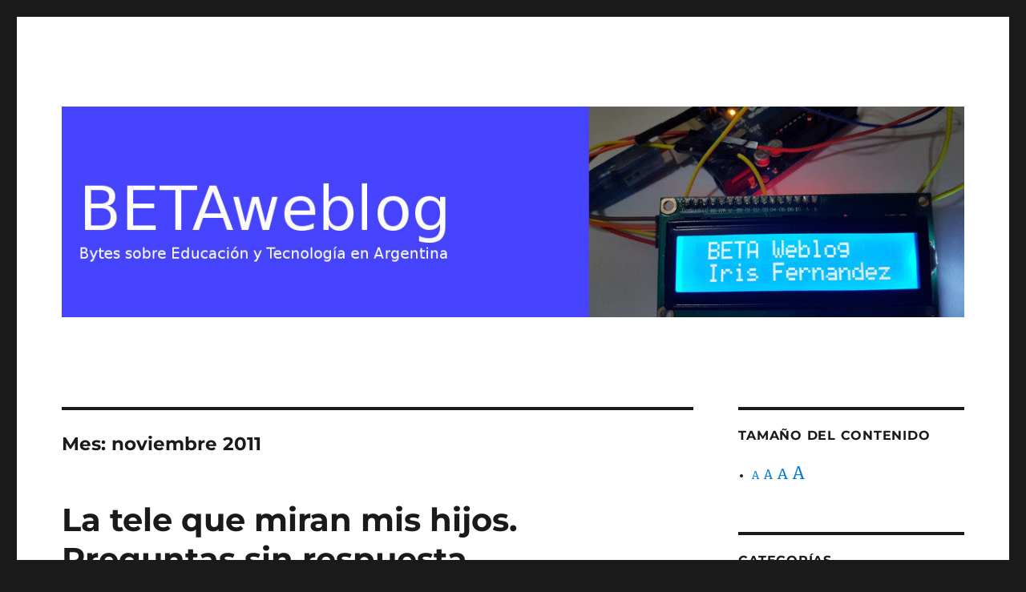

--- FILE ---
content_type: text/html; charset=UTF-8
request_url: https://irisfernandez.com.ar/betaweblog/index.php/2011/11/
body_size: 18966
content:
<!DOCTYPE html>
<html lang="es-AR" class="no-js">
<head>
	<meta charset="UTF-8">
	<meta name="viewport" content="width=device-width, initial-scale=1">
	<link rel="profile" href="https://gmpg.org/xfn/11">
		<script>(function(html){html.className = html.className.replace(/\bno-js\b/,'js')})(document.documentElement);</script>
<title>noviembre 2011 &#8211; BETA Weblog</title>
<meta name='robots' content='max-image-preview:large' />
<link rel="alternate" type="application/rss+xml" title="BETA Weblog &raquo; Feed" href="https://irisfernandez.com.ar/betaweblog/index.php/feed/" />
<link rel="alternate" type="application/rss+xml" title="BETA Weblog &raquo; RSS de los comentarios" href="https://irisfernandez.com.ar/betaweblog/index.php/comments/feed/" />
<style id='wp-img-auto-sizes-contain-inline-css'>
img:is([sizes=auto i],[sizes^="auto," i]){contain-intrinsic-size:3000px 1500px}
/*# sourceURL=wp-img-auto-sizes-contain-inline-css */
</style>

<style id='wp-emoji-styles-inline-css'>

	img.wp-smiley, img.emoji {
		display: inline !important;
		border: none !important;
		box-shadow: none !important;
		height: 1em !important;
		width: 1em !important;
		margin: 0 0.07em !important;
		vertical-align: -0.1em !important;
		background: none !important;
		padding: 0 !important;
	}
/*# sourceURL=wp-emoji-styles-inline-css */
</style>
<link rel='stylesheet' id='wp-block-library-css' href='https://irisfernandez.com.ar/betaweblog/wp-includes/css/dist/block-library/style.min.css?ver=6.9' media='all' />
<style id='global-styles-inline-css'>
:root{--wp--preset--aspect-ratio--square: 1;--wp--preset--aspect-ratio--4-3: 4/3;--wp--preset--aspect-ratio--3-4: 3/4;--wp--preset--aspect-ratio--3-2: 3/2;--wp--preset--aspect-ratio--2-3: 2/3;--wp--preset--aspect-ratio--16-9: 16/9;--wp--preset--aspect-ratio--9-16: 9/16;--wp--preset--color--black: #000000;--wp--preset--color--cyan-bluish-gray: #abb8c3;--wp--preset--color--white: #fff;--wp--preset--color--pale-pink: #f78da7;--wp--preset--color--vivid-red: #cf2e2e;--wp--preset--color--luminous-vivid-orange: #ff6900;--wp--preset--color--luminous-vivid-amber: #fcb900;--wp--preset--color--light-green-cyan: #7bdcb5;--wp--preset--color--vivid-green-cyan: #00d084;--wp--preset--color--pale-cyan-blue: #8ed1fc;--wp--preset--color--vivid-cyan-blue: #0693e3;--wp--preset--color--vivid-purple: #9b51e0;--wp--preset--color--dark-gray: #1a1a1a;--wp--preset--color--medium-gray: #686868;--wp--preset--color--light-gray: #e5e5e5;--wp--preset--color--blue-gray: #4d545c;--wp--preset--color--bright-blue: #007acc;--wp--preset--color--light-blue: #9adffd;--wp--preset--color--dark-brown: #402b30;--wp--preset--color--medium-brown: #774e24;--wp--preset--color--dark-red: #640c1f;--wp--preset--color--bright-red: #ff675f;--wp--preset--color--yellow: #ffef8e;--wp--preset--gradient--vivid-cyan-blue-to-vivid-purple: linear-gradient(135deg,rgb(6,147,227) 0%,rgb(155,81,224) 100%);--wp--preset--gradient--light-green-cyan-to-vivid-green-cyan: linear-gradient(135deg,rgb(122,220,180) 0%,rgb(0,208,130) 100%);--wp--preset--gradient--luminous-vivid-amber-to-luminous-vivid-orange: linear-gradient(135deg,rgb(252,185,0) 0%,rgb(255,105,0) 100%);--wp--preset--gradient--luminous-vivid-orange-to-vivid-red: linear-gradient(135deg,rgb(255,105,0) 0%,rgb(207,46,46) 100%);--wp--preset--gradient--very-light-gray-to-cyan-bluish-gray: linear-gradient(135deg,rgb(238,238,238) 0%,rgb(169,184,195) 100%);--wp--preset--gradient--cool-to-warm-spectrum: linear-gradient(135deg,rgb(74,234,220) 0%,rgb(151,120,209) 20%,rgb(207,42,186) 40%,rgb(238,44,130) 60%,rgb(251,105,98) 80%,rgb(254,248,76) 100%);--wp--preset--gradient--blush-light-purple: linear-gradient(135deg,rgb(255,206,236) 0%,rgb(152,150,240) 100%);--wp--preset--gradient--blush-bordeaux: linear-gradient(135deg,rgb(254,205,165) 0%,rgb(254,45,45) 50%,rgb(107,0,62) 100%);--wp--preset--gradient--luminous-dusk: linear-gradient(135deg,rgb(255,203,112) 0%,rgb(199,81,192) 50%,rgb(65,88,208) 100%);--wp--preset--gradient--pale-ocean: linear-gradient(135deg,rgb(255,245,203) 0%,rgb(182,227,212) 50%,rgb(51,167,181) 100%);--wp--preset--gradient--electric-grass: linear-gradient(135deg,rgb(202,248,128) 0%,rgb(113,206,126) 100%);--wp--preset--gradient--midnight: linear-gradient(135deg,rgb(2,3,129) 0%,rgb(40,116,252) 100%);--wp--preset--font-size--small: 13px;--wp--preset--font-size--medium: 20px;--wp--preset--font-size--large: 36px;--wp--preset--font-size--x-large: 42px;--wp--preset--spacing--20: 0.44rem;--wp--preset--spacing--30: 0.67rem;--wp--preset--spacing--40: 1rem;--wp--preset--spacing--50: 1.5rem;--wp--preset--spacing--60: 2.25rem;--wp--preset--spacing--70: 3.38rem;--wp--preset--spacing--80: 5.06rem;--wp--preset--shadow--natural: 6px 6px 9px rgba(0, 0, 0, 0.2);--wp--preset--shadow--deep: 12px 12px 50px rgba(0, 0, 0, 0.4);--wp--preset--shadow--sharp: 6px 6px 0px rgba(0, 0, 0, 0.2);--wp--preset--shadow--outlined: 6px 6px 0px -3px rgb(255, 255, 255), 6px 6px rgb(0, 0, 0);--wp--preset--shadow--crisp: 6px 6px 0px rgb(0, 0, 0);}:where(.is-layout-flex){gap: 0.5em;}:where(.is-layout-grid){gap: 0.5em;}body .is-layout-flex{display: flex;}.is-layout-flex{flex-wrap: wrap;align-items: center;}.is-layout-flex > :is(*, div){margin: 0;}body .is-layout-grid{display: grid;}.is-layout-grid > :is(*, div){margin: 0;}:where(.wp-block-columns.is-layout-flex){gap: 2em;}:where(.wp-block-columns.is-layout-grid){gap: 2em;}:where(.wp-block-post-template.is-layout-flex){gap: 1.25em;}:where(.wp-block-post-template.is-layout-grid){gap: 1.25em;}.has-black-color{color: var(--wp--preset--color--black) !important;}.has-cyan-bluish-gray-color{color: var(--wp--preset--color--cyan-bluish-gray) !important;}.has-white-color{color: var(--wp--preset--color--white) !important;}.has-pale-pink-color{color: var(--wp--preset--color--pale-pink) !important;}.has-vivid-red-color{color: var(--wp--preset--color--vivid-red) !important;}.has-luminous-vivid-orange-color{color: var(--wp--preset--color--luminous-vivid-orange) !important;}.has-luminous-vivid-amber-color{color: var(--wp--preset--color--luminous-vivid-amber) !important;}.has-light-green-cyan-color{color: var(--wp--preset--color--light-green-cyan) !important;}.has-vivid-green-cyan-color{color: var(--wp--preset--color--vivid-green-cyan) !important;}.has-pale-cyan-blue-color{color: var(--wp--preset--color--pale-cyan-blue) !important;}.has-vivid-cyan-blue-color{color: var(--wp--preset--color--vivid-cyan-blue) !important;}.has-vivid-purple-color{color: var(--wp--preset--color--vivid-purple) !important;}.has-black-background-color{background-color: var(--wp--preset--color--black) !important;}.has-cyan-bluish-gray-background-color{background-color: var(--wp--preset--color--cyan-bluish-gray) !important;}.has-white-background-color{background-color: var(--wp--preset--color--white) !important;}.has-pale-pink-background-color{background-color: var(--wp--preset--color--pale-pink) !important;}.has-vivid-red-background-color{background-color: var(--wp--preset--color--vivid-red) !important;}.has-luminous-vivid-orange-background-color{background-color: var(--wp--preset--color--luminous-vivid-orange) !important;}.has-luminous-vivid-amber-background-color{background-color: var(--wp--preset--color--luminous-vivid-amber) !important;}.has-light-green-cyan-background-color{background-color: var(--wp--preset--color--light-green-cyan) !important;}.has-vivid-green-cyan-background-color{background-color: var(--wp--preset--color--vivid-green-cyan) !important;}.has-pale-cyan-blue-background-color{background-color: var(--wp--preset--color--pale-cyan-blue) !important;}.has-vivid-cyan-blue-background-color{background-color: var(--wp--preset--color--vivid-cyan-blue) !important;}.has-vivid-purple-background-color{background-color: var(--wp--preset--color--vivid-purple) !important;}.has-black-border-color{border-color: var(--wp--preset--color--black) !important;}.has-cyan-bluish-gray-border-color{border-color: var(--wp--preset--color--cyan-bluish-gray) !important;}.has-white-border-color{border-color: var(--wp--preset--color--white) !important;}.has-pale-pink-border-color{border-color: var(--wp--preset--color--pale-pink) !important;}.has-vivid-red-border-color{border-color: var(--wp--preset--color--vivid-red) !important;}.has-luminous-vivid-orange-border-color{border-color: var(--wp--preset--color--luminous-vivid-orange) !important;}.has-luminous-vivid-amber-border-color{border-color: var(--wp--preset--color--luminous-vivid-amber) !important;}.has-light-green-cyan-border-color{border-color: var(--wp--preset--color--light-green-cyan) !important;}.has-vivid-green-cyan-border-color{border-color: var(--wp--preset--color--vivid-green-cyan) !important;}.has-pale-cyan-blue-border-color{border-color: var(--wp--preset--color--pale-cyan-blue) !important;}.has-vivid-cyan-blue-border-color{border-color: var(--wp--preset--color--vivid-cyan-blue) !important;}.has-vivid-purple-border-color{border-color: var(--wp--preset--color--vivid-purple) !important;}.has-vivid-cyan-blue-to-vivid-purple-gradient-background{background: var(--wp--preset--gradient--vivid-cyan-blue-to-vivid-purple) !important;}.has-light-green-cyan-to-vivid-green-cyan-gradient-background{background: var(--wp--preset--gradient--light-green-cyan-to-vivid-green-cyan) !important;}.has-luminous-vivid-amber-to-luminous-vivid-orange-gradient-background{background: var(--wp--preset--gradient--luminous-vivid-amber-to-luminous-vivid-orange) !important;}.has-luminous-vivid-orange-to-vivid-red-gradient-background{background: var(--wp--preset--gradient--luminous-vivid-orange-to-vivid-red) !important;}.has-very-light-gray-to-cyan-bluish-gray-gradient-background{background: var(--wp--preset--gradient--very-light-gray-to-cyan-bluish-gray) !important;}.has-cool-to-warm-spectrum-gradient-background{background: var(--wp--preset--gradient--cool-to-warm-spectrum) !important;}.has-blush-light-purple-gradient-background{background: var(--wp--preset--gradient--blush-light-purple) !important;}.has-blush-bordeaux-gradient-background{background: var(--wp--preset--gradient--blush-bordeaux) !important;}.has-luminous-dusk-gradient-background{background: var(--wp--preset--gradient--luminous-dusk) !important;}.has-pale-ocean-gradient-background{background: var(--wp--preset--gradient--pale-ocean) !important;}.has-electric-grass-gradient-background{background: var(--wp--preset--gradient--electric-grass) !important;}.has-midnight-gradient-background{background: var(--wp--preset--gradient--midnight) !important;}.has-small-font-size{font-size: var(--wp--preset--font-size--small) !important;}.has-medium-font-size{font-size: var(--wp--preset--font-size--medium) !important;}.has-large-font-size{font-size: var(--wp--preset--font-size--large) !important;}.has-x-large-font-size{font-size: var(--wp--preset--font-size--x-large) !important;}
/*# sourceURL=global-styles-inline-css */
</style>

<style id='classic-theme-styles-inline-css'>
/*! This file is auto-generated */
.wp-block-button__link{color:#fff;background-color:#32373c;border-radius:9999px;box-shadow:none;text-decoration:none;padding:calc(.667em + 2px) calc(1.333em + 2px);font-size:1.125em}.wp-block-file__button{background:#32373c;color:#fff;text-decoration:none}
/*# sourceURL=/wp-includes/css/classic-themes.min.css */
</style>
<link rel='stylesheet' id='h5p-plugin-styles-css' href='https://irisfernandez.com.ar/betaweblog/wp-content/plugins/h5p/h5p-php-library/styles/h5p.css?ver=1.16.0' media='all' />
<link rel='stylesheet' id='twentysixteen-fonts-css' href='https://irisfernandez.com.ar/betaweblog/wp-content/themes/twentysixteen/fonts/merriweather-plus-montserrat-plus-inconsolata.css?ver=20230328' media='all' />
<link rel='stylesheet' id='genericons-css' href='https://irisfernandez.com.ar/betaweblog/wp-content/themes/twentysixteen/genericons/genericons.css?ver=20201208' media='all' />
<link rel='stylesheet' id='twentysixteen-style-css' href='https://irisfernandez.com.ar/betaweblog/wp-content/themes/twentysixteen/style.css?ver=20240402' media='all' />
<link rel='stylesheet' id='twentysixteen-block-style-css' href='https://irisfernandez.com.ar/betaweblog/wp-content/themes/twentysixteen/css/blocks.css?ver=20240117' media='all' />
<script src="https://irisfernandez.com.ar/betaweblog/wp-includes/js/jquery/jquery.min.js?ver=3.7.1" id="jquery-core-js"></script>
<script src="https://irisfernandez.com.ar/betaweblog/wp-includes/js/jquery/jquery-migrate.min.js?ver=3.4.1" id="jquery-migrate-js"></script>
<script id="twentysixteen-script-js-extra">
var screenReaderText = {"expand":"expande el men\u00fa inferior","collapse":"plegar men\u00fa inferior"};
//# sourceURL=twentysixteen-script-js-extra
</script>
<script src="https://irisfernandez.com.ar/betaweblog/wp-content/themes/twentysixteen/js/functions.js?ver=20230629" id="twentysixteen-script-js" defer data-wp-strategy="defer"></script>
<link rel="https://api.w.org/" href="https://irisfernandez.com.ar/betaweblog/index.php/wp-json/" /><link rel="EditURI" type="application/rsd+xml" title="RSD" href="https://irisfernandez.com.ar/betaweblog/xmlrpc.php?rsd" />
<meta name="generator" content="WordPress 6.9" />
<style>.recentcomments a{display:inline !important;padding:0 !important;margin:0 !important;}</style>		<style type="text/css" id="twentysixteen-header-css">
		.site-branding {
			margin: 0 auto 0 0;
		}

		.site-branding .site-title,
		.site-description {
			clip: rect(1px, 1px, 1px, 1px);
			position: absolute;
		}
		</style>
		</head>

<body data-rsssl=1 class="archive date wp-embed-responsive wp-theme-twentysixteen hfeed">
<div id="page" class="site">
	<div class="site-inner">
		<a class="skip-link screen-reader-text" href="#content">
			Ir al contenido		</a>

		<header id="masthead" class="site-header">
			<div class="site-header-main">
				<div class="site-branding">
					
											<p class="site-title"><a href="https://irisfernandez.com.ar/betaweblog/" rel="home">BETA Weblog</a></p>
												<p class="site-description">Bytes sobre Educación y Tecnología en Argentina</p>
									</div><!-- .site-branding -->

							</div><!-- .site-header-main -->

											<div class="header-image">
					<a href="https://irisfernandez.com.ar/betaweblog/" rel="home">
						<img src="https://irisfernandez.com.ar/betaweblog/wp-content/uploads/2019/06/cropped-beta-weblog-encabezado2018.jpg" width="1200" height="280" alt="BETA Weblog" sizes="(max-width: 709px) 85vw, (max-width: 909px) 81vw, (max-width: 1362px) 88vw, 1200px" srcset="https://irisfernandez.com.ar/betaweblog/wp-content/uploads/2019/06/cropped-beta-weblog-encabezado2018.jpg 1200w, https://irisfernandez.com.ar/betaweblog/wp-content/uploads/2019/06/cropped-beta-weblog-encabezado2018-300x70.jpg 300w, https://irisfernandez.com.ar/betaweblog/wp-content/uploads/2019/06/cropped-beta-weblog-encabezado2018-768x179.jpg 768w, https://irisfernandez.com.ar/betaweblog/wp-content/uploads/2019/06/cropped-beta-weblog-encabezado2018-1024x239.jpg 1024w" decoding="async" fetchpriority="high" />					</a>
				</div><!-- .header-image -->
					</header><!-- .site-header -->

		<div id="content" class="site-content">

	<div id="primary" class="content-area">
		<main id="main" class="site-main">

		
			<header class="page-header">
				<h1 class="page-title">Mes: <span>noviembre 2011</span></h1>			</header><!-- .page-header -->

			
<article id="post-2532" class="post-2532 post type-post status-publish format-standard hentry category-educacion-tecnologia">
	<header class="entry-header">
		
		<h2 class="entry-title"><a href="https://irisfernandez.com.ar/betaweblog/index.php/2011/11/22/la-tele-que-miran-mis-hijos-preguntas-sin-respuesta/" rel="bookmark">La tele que miran mis hijos. Preguntas sin respuesta.</a></h2>	</header><!-- .entry-header -->

	
	
	<div class="entry-content">
		<p>¿Puede ser que el hecho de que en la serie <em>iCarly </em>se muestre como muy simpática Sam, una chica que es ventajera, violenta, tramposa, mentirosa y discriminadora, haga que los chicos la tomen como modelo?<br />
¿Sería posible que los chicos que ven <em>Buena Suerte Charly</em> crean que las actitudes de esa madre infantil, mentirosa, invasiva, ese hermano que usa a su hermanita bebé para recibir más propina y las chicas que le mienten a la madre para ir a bailar son cosas normales y pequeños defectos?<br />
¿Cabría la posibilidad de que un personaje como Alex, de <em>Los hechiceros de Waverly Place</em> de que usa a su amiga y hace todo tipo de trampa para beneficiarse, aunque perjudique a su familia, termine siendo admirada por los chicos?</p>
<p>Y la última pregunta: <strong>los padres de los chicos que miran todo el día este tipo de programas, ¿los miran también cada tanto?</strong> ¿reflexionan con ellos acerca de qué está bien y qué está mal de todo eso?</p>
<p>Me cuesta mucho imaginar otro tipo de televisión; de hecho <strong>estos programas me causan mucha gracia cuando me siento a mirar la tele con mis hijos</strong>&#8230; pero me sorprende cómo en Estados Unidos parece haber una gran simpatía por la gente que hace lo que tiene ganas sin importarle ni sus amigos ni su familia&#8230; ni el resto de la humanidad.</p>
	</div><!-- .entry-content -->

	<footer class="entry-footer">
		<span class="byline"><span class="author vcard"><img alt='' src='https://secure.gravatar.com/avatar/a8ce30bf918f42ad0a0aaa08b9cd732b469d48bfa327bce7e6d99f00ea1f4c08?s=49&#038;d=mm&#038;r=g' srcset='https://secure.gravatar.com/avatar/a8ce30bf918f42ad0a0aaa08b9cd732b469d48bfa327bce7e6d99f00ea1f4c08?s=98&#038;d=mm&#038;r=g 2x' class='avatar avatar-49 photo' height='49' width='49' decoding='async'/><span class="screen-reader-text">Autor </span> <a class="url fn n" href="https://irisfernandez.com.ar/betaweblog/index.php/author/irisfernandez/">irisfernandez</a></span></span><span class="posted-on"><span class="screen-reader-text">Publicado el </span><a href="https://irisfernandez.com.ar/betaweblog/index.php/2011/11/22/la-tele-que-miran-mis-hijos-preguntas-sin-respuesta/" rel="bookmark"><time class="entry-date published updated" datetime="2011-11-22T16:16:52-03:00">22 noviembre, 2011</time></a></span><span class="cat-links"><span class="screen-reader-text">Categorías </span><a href="https://irisfernandez.com.ar/betaweblog/index.php/category/educacion-tecnologia/" rel="category tag">Educación y tecnología</a></span><span class="comments-link"><a href="https://irisfernandez.com.ar/betaweblog/index.php/2011/11/22/la-tele-que-miran-mis-hijos-preguntas-sin-respuesta/#comments">5 comentarios<span class="screen-reader-text"> en La tele que miran mis hijos. Preguntas sin respuesta.</span></a></span>			</footer><!-- .entry-footer -->
</article><!-- #post-2532 -->

<article id="post-2516" class="post-2516 post type-post status-publish format-standard hentry category-educacion-tecnologia">
	<header class="entry-header">
		
		<h2 class="entry-title"><a href="https://irisfernandez.com.ar/betaweblog/index.php/2011/11/15/buscando-imagenes-segunda-parte/" rel="bookmark">Buscando imágenes (segunda parte)</a></h2>	</header><!-- .entry-header -->

	
	
	<div class="entry-content">
		<p>Ya había escrito <a href="http://betaweblog.education/wp/?p=564">un post que contaba cómo y dónde buscar imágenes</a> libres, o cómo buscar imágenes de una gama de colores o a partir de otra imagen.</p>
<p>Hoy estoy haciendo una presentación con <a href="http://paraquesepan.blogspot.com/">Gustavo Cucuzza</a> y resulta que no está disponible <a href="http://openclipart.org/">mi herramienta fundamental para buscar imágenes</a>&#8230;</p>
<p>Así que volví a <em>Google Images</em>, y descubrí una novedad que me encantó:</p>
<p><strong>¡Ya se pueden buscar imágenes a partir de una imagen en Google! </strong></p>
<p>¿Cómo se hace y para qué sirve? <em>(bueno, de a una las preguntas, por favor!)</em></p>
<p>Primero, entramos a <a href="http://www.google.com.ar/imghp?hl=es&amp;tab=wi">Google Imágenes</a>. Si queremos que las imágenes tengan una licencia que nos permita reutilizarla, lo buscamos en las opciones avanzadas<em> (&#8220;imágenes que se puedan volver a utilizar&#8221;)</em></p>
<p><a href="http://betaweblog.education/wp/wp-content/uploads/2011/11/busqueda-de-imagenes1.jpg"><img decoding="async" class="aligncenter size-large wp-image-2518" title="busqueda de imagenes" src="https://betaweblog.education/wp/wp-content/uploads/2011/11/busqueda-de-imagenes1-1024x492.jpg" alt="Buscar imágenes libres en google" width="80%" /></a></p>
<p>Ahora, si queremos buscar una imagen a partir de otra imagen, lo que tenemos que hacer es hacer clic en la cámara de fotos, y pegar la dirección de la imagen <em>(que se obtiene usando el botón derecho sobre una imagen, y eligiendo &#8220;copiar la dirección de la imagen&#8221;)</em>, o subiendo un archivo de imagen. </p>
<p><a href="http://betaweblog.education/wp/wp-content/uploads/2011/11/buscar-por-imagen.jpg"><img decoding="async" class="aligncenter size-large wp-image-2519" title="buscar por imagen" src="https://betaweblog.education/wp/wp-content/uploads/2011/11/buscar-por-imagen-1024x401.jpg" alt="Buscar a partir de una imagen" width="80%" /></a></p>
<p>Los resultados son maravillosos: imágenes iguales o parecidas, o que incluyen a la que nosotros buscamos. </p>
<p><strong>¿Y para qué sirve?</strong></p>
<p>Y bueno, sirve para muchas cosas&#8230; por ejemplo, si necesitamos saber quién es el autor de un cuadro, quién es la persona de la foto, o si una foto fue trucada, buscamos una parte de esa imagen en la web y aparece la original (o algunas otras trucadas, por supuesto).<br />
En este caso busqué una imagen de Boudou con Cristina (que andan circulando varias por ahí), le recorté una parte (que no tuviera las caras) y busqué (sólo la moto y la campera). ¡¡Miren lo que encontré!!</p>
<p><a href="http://betaweblog.education/wp/wp-content/uploads/2011/11/moto.jpg"><img decoding="async" src="https://betaweblog.education/wp/wp-content/uploads/2011/11/moto.jpg" alt="solamente la moto y la campera" title="moto" width="40%" /></a><br />
<a href="http://betaweblog.education/wp/wp-content/uploads/2011/11/cristina-boudou-enmoto.jpg"><img decoding="async" src="https://betaweblog.education/wp/wp-content/uploads/2011/11/cristina-boudou-enmoto.jpg" alt="Cristina con boudou, imagen truchada" title="cristina-boudou-enmoto" width="80%" /></a></p>
	</div><!-- .entry-content -->

	<footer class="entry-footer">
		<span class="byline"><span class="author vcard"><img alt='' src='https://secure.gravatar.com/avatar/a8ce30bf918f42ad0a0aaa08b9cd732b469d48bfa327bce7e6d99f00ea1f4c08?s=49&#038;d=mm&#038;r=g' srcset='https://secure.gravatar.com/avatar/a8ce30bf918f42ad0a0aaa08b9cd732b469d48bfa327bce7e6d99f00ea1f4c08?s=98&#038;d=mm&#038;r=g 2x' class='avatar avatar-49 photo' height='49' width='49' decoding='async'/><span class="screen-reader-text">Autor </span> <a class="url fn n" href="https://irisfernandez.com.ar/betaweblog/index.php/author/irisfernandez/">irisfernandez</a></span></span><span class="posted-on"><span class="screen-reader-text">Publicado el </span><a href="https://irisfernandez.com.ar/betaweblog/index.php/2011/11/15/buscando-imagenes-segunda-parte/" rel="bookmark"><time class="entry-date published updated" datetime="2011-11-15T09:45:05-03:00">15 noviembre, 2011</time></a></span><span class="cat-links"><span class="screen-reader-text">Categorías </span><a href="https://irisfernandez.com.ar/betaweblog/index.php/category/educacion-tecnologia/" rel="category tag">Educación y tecnología</a></span><span class="comments-link"><a href="https://irisfernandez.com.ar/betaweblog/index.php/2011/11/15/buscando-imagenes-segunda-parte/#comments">4 comentarios<span class="screen-reader-text"> en Buscando imágenes (segunda parte)</span></a></span>			</footer><!-- .entry-footer -->
</article><!-- #post-2516 -->

<article id="post-2498" class="post-2498 post type-post status-publish format-standard hentry category-educacion-tecnologia">
	<header class="entry-header">
		
		<h2 class="entry-title"><a href="https://irisfernandez.com.ar/betaweblog/index.php/2011/11/07/nuestros-hijos-habitan-la-red/" rel="bookmark">Nuestros hijos habitan la red</a></h2>	</header><!-- .entry-header -->

	
	
	<div class="entry-content">
		<p><a href="http://betaweblog.education/wp/wp-content/uploads/2011/04/caperucita_en_facebook.jpg"><img loading="lazy" decoding="async" class="size-full wp-image-2066 alignright" title="caperucita_en_facebook" src="https://betaweblog.education/wp/wp-content/uploads/2011/04/caperucita_en_facebook.jpg" alt="Caperucita publicó sus datos en Facebook y el Lobo Feroz los vio" width="639" height="362" /></a>De la misma manera en que todos los padres, conocedores de la ciudad o el ámbito en que vivimos, acompañamos de la mano a nuestros chicos, soltándola de a poco y llenándolos de precauciones (&#8220;mirá para ambos lados antes de cruzar la calle&#8221;, &#8220;cruzá por la esquina&#8221;, &#8220;no hables con extraños&#8221;, &#8220;no le abras la puerta a nadie&#8221;, etc.) tenemos que ser conscientes de que nuestros hijos habitan en la red, que es un contexto lleno de peligros pero también de oportunidades de crecer.<br />
En el grupo <a title="Padres en red" href="https://www.facebook.com/group.php?gid=109765982395638">Padres en red</a> recopilamos una serie de materiales útiles para padres y docentes, que van desde consejos para prevenir problemas hasta noticias sobre hechos que pueden ser útiles a quienes no conocen las dimensiones de los problemas que pueden surgir en la red.</p>
<p><a href="http://cedec.ite.educacion.es/index.php?option=com_content&amp;view=article&amp;id=442&amp;Itemid=40&amp;lang=es"><br />
Guía de redes sociales para familias</a><br />
cedec.ite.educacion.es</p>
<ul>
<li>Portal web del Centro Nacional de Desarrollo Curricular en Sistemas no Propietarios, CEDEC.</li>
</ul>
<p><a href="http://www.cuidadoconlawebcam.com">¡Cuidado con la webcam! ·:· Advertencia en dibujos animados (1 de 5)<br />
</a></p>
<ul>
<li>Peligros para la seguridad derivados del uso de cámaras web o webcams.</li>
</ul>
<p>Gustavo Cucuzza publica material sobre seguridad en la red:</p>
<ul>
<li><a href="http://paraquesepan.blogspot.com/2008/08/los-chicos-en-internet.html">Para que sepan: Los chicos en Internet</a></li>
<li><a href="http://issuu.com/gcucuzza/docs/internet_en_flia">Internet en familia</a></li>
<li><a href="http://issuu.com/gcucuzza/docs/internet_en_flia2">Internet en familia 2</a></li>
<li><a href="http://paraquesepan.blogspot.com/2010/06/precauciones-al-usar-redes-sociales.html">Precauciones al usar redes sociales</a></li>
<li><a href="http://paraquesepan.blogspot.com/2010/06/navegacion-segura.html">Navegación segura</a></li>
<li><a href="http://paraquesepan.blogspot.com/2010/09/no-lo-digas-por-internet.html">No lo digas por internet</a></li>
</ul>
<p><a href="http://www.clarin.com/diario/2010/05/05/um/m-02191633.htm">Obligan a cerrar un grupo de Facebook que incitaba a &#8220;odiar&#8221; a una nena de 10 años</a></p>
<blockquote><p>Disfrutaba del fin de semana cuando recibió un mensaje de texto en su celular que le cambió el semblante. &#8220;Crearon en facebook un grupo para odiarte&#8221;, le advirtieron. Y a Romina Perrone, de 10 años, el mundo se le vino abajo. &#8230;</p></blockquote>
<p><a href="http://betaweblog.education/wp/?p=1604 ¡Rompamos las cadenas!">El peligro de las cadenas de mail</a></p>
<blockquote><p>Si bien en su origen pueden haber sido verdaderas, <strong>estas cadenas de mails circulan de uno a otro usuario por años sin detenerse</strong>, convirtiéndose muy pronto en información desactualizada y finalmente, falsa.</p></blockquote>
<p><a href="http://riesgosinternet.wordpress.com/2010/09/20/netiqueta-joven-para-redes-sociales-ciudadania-digital-y-ciberconvivencia/"><br />
Netiqueta Joven para Redes Sociales: ciudadanía digital y ciberconvivencia « Riesgos en Internet</a></p>
<blockquote><p>Netiqueta quiere decir ‘normas de etiqueta en la Red’ o, dicho de otra manera, compendio de indicaciones para guardar las buenas formas en Internet. Se trata de un conjunto de sugerencias que nace por convenio entre las personas que comparten un espacio común, una aplicación, un servicio determinado&#8230;</p></blockquote>
<p><a href="http://www.eduteka.org/InternetSeguro.php">EDUTEKA &#8211; Internet seguro recomendaciones para educadores, padres y estudiantes</a></p>
<blockquote><p>La seguridad de niños y adolescentes cuando navegan en Internet o participan en redes sociales es una preocupación constante y justificada de la sociedad en su conjunto. Tanto en hogares, como en Instituciones Educativas, se deben acometer acciones tendientes a lograr que los menores adopten conduct&#8230;</p></blockquote>
<p>&nbsp;</p>
<p><a href="http://www.marketingdirecto.com/actualidad/checklists/11-cosas-que-no-deberias-publicar-en-twitter/?utm_source=wordtwit&amp;utm_medium=social&amp;utm_campaign=wordtwit">11 cosas que no deberías publicar en Twitter : Marketing Directo</a></p>
<blockquote><p>Twitter es hoy por hoy una plataforma de comunicación al alza. Es empleada tanto por personas anónimas como por celebridades y empresas. Y medida que aumenta su importancia, aumenta también la relevancia de lo que allí se dice. Por ello, para evitar posibles traspiés, conviene andar con pies de plom&#8230;</p></blockquote>
<p>Laura Soulié publica material sobre CiberBulliyng o ciberacoso escolar:</p>
<ul>
<li><a href="http://nodesvueltatucara.blogspot.com/">No des vuelta tu cara</a></li>
</ul>
<p>En inglés:</p>
<ul>
<li><a href="http://www.youtube.com/watch?v=-Dn1Jmqecvk">Protege tus datos!!! </a>(Caperucita Roja usando Facebook)</li>
</ul>
<p>Online Safety for Kids- Little Red Riding Mood Chap.2<br />
Watch chapter 2 of Little Red Riding Mood to learn more on safe Facebook surfing. Brought to you by Facemoods, endorsing responsible online surfing.</p>
<ul>
<li><a href="http://www.youtube.com/watch?v=HGMJzvSbKzY">Otro video de Caperucita Roja en Facebook </a></li>
</ul>
<p>Precaución en el uso de las Facebook (caperucita roja)</p>
<ul>
<li><a href="http://www.youtube.com/watch?v=dubA2vhIlrg">Let&#8217;s Fight It Together</a></li>
</ul>
<blockquote><p>This film, produced by Childnet for the DCSF highlights the different ways that Cyberbullying can happen and the consequences for the target. For character interviews and to find out more ways to prevent and respond to cyberbullying, go to the digizen website.</p></blockquote>
<ul>
<li><a href="http://www.youtube.com/watch?v=2qR8uSyTZH0">Think before you post</a></li>
</ul>
<blockquote><p>Piensa antes de publicar es un video frecuentemente utilizado para mostrar de un modo educativo, en comparación con la vida real, algunas consecuencias del uso de Internet.</p></blockquote>
	</div><!-- .entry-content -->

	<footer class="entry-footer">
		<span class="byline"><span class="author vcard"><img alt='' src='https://secure.gravatar.com/avatar/a8ce30bf918f42ad0a0aaa08b9cd732b469d48bfa327bce7e6d99f00ea1f4c08?s=49&#038;d=mm&#038;r=g' srcset='https://secure.gravatar.com/avatar/a8ce30bf918f42ad0a0aaa08b9cd732b469d48bfa327bce7e6d99f00ea1f4c08?s=98&#038;d=mm&#038;r=g 2x' class='avatar avatar-49 photo' height='49' width='49' loading='lazy' decoding='async'/><span class="screen-reader-text">Autor </span> <a class="url fn n" href="https://irisfernandez.com.ar/betaweblog/index.php/author/irisfernandez/">irisfernandez</a></span></span><span class="posted-on"><span class="screen-reader-text">Publicado el </span><a href="https://irisfernandez.com.ar/betaweblog/index.php/2011/11/07/nuestros-hijos-habitan-la-red/" rel="bookmark"><time class="entry-date published updated" datetime="2011-11-07T17:34:33-03:00">7 noviembre, 2011</time></a></span><span class="cat-links"><span class="screen-reader-text">Categorías </span><a href="https://irisfernandez.com.ar/betaweblog/index.php/category/educacion-tecnologia/" rel="category tag">Educación y tecnología</a></span><span class="comments-link"><a href="https://irisfernandez.com.ar/betaweblog/index.php/2011/11/07/nuestros-hijos-habitan-la-red/#respond">Dejá un comentario<span class="screen-reader-text"> en Nuestros hijos habitan la red</span></a></span>			</footer><!-- .entry-footer -->
</article><!-- #post-2498 -->

<article id="post-2473" class="post-2473 post type-post status-publish format-standard hentry category-educacion-tecnologia">
	<header class="entry-header">
		
		<h2 class="entry-title"><a href="https://irisfernandez.com.ar/betaweblog/index.php/2011/11/05/ver-en-el-televisor-el-contenido-de-la-computadora-ubuntu/" rel="bookmark">Ver en el televisor el contenido de la computadora (Ubuntu)</a></h2>	</header><!-- .entry-header -->

	
	
	<div class="entry-content">
		<p>Me compré un televisor con entrada HDMI y quise conectar mi computadora con Ubuntu para poder ver películas o cualquier contenido de internet.</p>
<p>Para hacerlo, primero conecté el televisor y elegí en el menú que quería visualizar la entrada HDMI en que conecté mi computadora.</p>
<p>Después, fui a la opción <em>Sistema, Preferencias, Monitores</em> y allí elegí <em>Detectar monitores</em>. El nuevo monitor (el televisor) aparece al lado del otro:</p>
<p><a href="http://betaweblog.education/wp/wp-content/uploads/2011/11/detectar-monitores.png"><img decoding="async" src="https://betaweblog.education/wp/wp-content/uploads/2011/11/detectar-monitores.png" alt="" title="detectar monitores" width="600" class="alignnone size-full wp-image-2478" /></a></p>
<p>Ahí, una vez que se pone <em>&#8220;Aplicar&#8221;</em>, se puede usar el televisor como extensión del monitor, arrastrando aplicaciones hacia él:</p>
<p><a href="http://betaweblog.education/wp/wp-content/uploads/2011/11/arrastrar-aplicaciones.jpg"><img decoding="async" src="https://betaweblog.education/wp/wp-content/uploads/2011/11/arrastrar-aplicaciones-1024x573.jpg" alt="Arrastrar aplicaciones de un monitor al televisor" title="arrastrar aplicaciones" width="600" class="aligncenter size-large wp-image-2481" /></a></p>
<p>Para que en el televisor se vea lo mismo que en el monitor, es necesario activar la casilla <em>&#8220;La misma imagen en todos los monitores&#8221;.</em> Como siempre, hay que hacer clic en <em>&#8220;Aplicar&#8221;</em> para ver los cambios.</p>
<p><a href="http://betaweblog.education/wp/wp-content/uploads/2011/11/esperjar-pantallas.png"><img decoding="async" src="https://betaweblog.education/wp/wp-content/uploads/2011/11/esperjar-pantallas.png" alt="Espejar pantallas" title="espejar pantallas" width="600" class="alignnone size-full wp-image-2479" /></a></p>
<p>Ahora se verá en el televisor <strong>todo</strong> lo que pasa en la computadora <em>(ojo, a no distraerse y abrir conversaciones privadas&#8230;)</em></p>
<p><a href="http://betaweblog.education/wp/wp-content/uploads/2011/11/espejar-pantallas.jpg"><img decoding="async" src="https://betaweblog.education/wp/wp-content/uploads/2011/11/espejar-pantallas-1024x575.jpg" alt="Espejar pantallas" title="espejar pantallas" width="600" /></a></p>
	</div><!-- .entry-content -->

	<footer class="entry-footer">
		<span class="byline"><span class="author vcard"><img alt='' src='https://secure.gravatar.com/avatar/a8ce30bf918f42ad0a0aaa08b9cd732b469d48bfa327bce7e6d99f00ea1f4c08?s=49&#038;d=mm&#038;r=g' srcset='https://secure.gravatar.com/avatar/a8ce30bf918f42ad0a0aaa08b9cd732b469d48bfa327bce7e6d99f00ea1f4c08?s=98&#038;d=mm&#038;r=g 2x' class='avatar avatar-49 photo' height='49' width='49' loading='lazy' decoding='async'/><span class="screen-reader-text">Autor </span> <a class="url fn n" href="https://irisfernandez.com.ar/betaweblog/index.php/author/irisfernandez/">irisfernandez</a></span></span><span class="posted-on"><span class="screen-reader-text">Publicado el </span><a href="https://irisfernandez.com.ar/betaweblog/index.php/2011/11/05/ver-en-el-televisor-el-contenido-de-la-computadora-ubuntu/" rel="bookmark"><time class="entry-date published updated" datetime="2011-11-05T12:26:18-03:00">5 noviembre, 2011</time></a></span><span class="cat-links"><span class="screen-reader-text">Categorías </span><a href="https://irisfernandez.com.ar/betaweblog/index.php/category/educacion-tecnologia/" rel="category tag">Educación y tecnología</a></span><span class="comments-link"><a href="https://irisfernandez.com.ar/betaweblog/index.php/2011/11/05/ver-en-el-televisor-el-contenido-de-la-computadora-ubuntu/#respond">Dejá un comentario<span class="screen-reader-text"> en Ver en el televisor el contenido de la computadora (Ubuntu)</span></a></span>			</footer><!-- .entry-footer -->
</article><!-- #post-2473 -->

		</main><!-- .site-main -->
	</div><!-- .content-area -->


	<aside id="secondary" class="sidebar widget-area">
		<section id="accesstxt-2" class="widget widget_accesstxt"><h2 class="widget-title">Tamaño del contenido</h2>	<script type="text/javascript">
		//Specify affected tags. Add or remove from list
		var tgs = new Array('body','p','li','td');
		//Specify spectrum of different font sizes
		var szs = new Array('100%','120%','140%','160%');
		var startSz = 2;
		function ts( trgt,inc ) {
			if (!document.getElementById) return
			var d = document,cEl = null,sz = startSz,i,j,cTags;
			sz = inc;
			if ( sz < 0 ) sz = 0;
			if ( sz > 6 ) sz = 6;
			startSz = sz;
			if ( !( cEl = d.getElementById( trgt ) ) ) cEl = d.getElementsByTagName( trgt )[ 0 ];
			cEl.style.fontSize = szs[ sz ];
			for ( i = 0 ; i < tgs.length ; i++ ) {
				cTags = cEl.getElementsByTagName( tgs[ i ] );
				for ( j = 0 ; j < cTags.length ; j++ ) cTags[ j ].style.fontSize = szs[ sz ];
			}
		}
		</script>
	<ul>
		<li>
		<a href="javascript:ts('body',0)" style="font-size:100%" title="100%">A</a>&nbsp;&nbsp;<a href="javascript:ts('body',1)" style="font-size:120%" title="100%">A</a>&nbsp;&nbsp;<a href="javascript:ts('body',2)" style="font-size:140%" title="100%">A</a>&nbsp;&nbsp;<a href="javascript:ts('body',3)" style="font-size:160%" title="100%">A</a>&nbsp;&nbsp;		</li>
	</ul>
		</section>		<section id="categories-2" class="widget widget_categories"><h2 class="widget-title">Categorías</h2><nav aria-label="Categorías">
			<ul>
					<li class="cat-item cat-item-39"><a href="https://irisfernandez.com.ar/betaweblog/index.php/category/accesibilidad-y-usabilidad/">Accesibilidad y usabilidad</a>
</li>
	<li class="cat-item cat-item-2"><a href="https://irisfernandez.com.ar/betaweblog/index.php/category/android/">Android</a>
</li>
	<li class="cat-item cat-item-17"><a href="https://irisfernandez.com.ar/betaweblog/index.php/category/cultura-libre/arduino/">Arduino</a>
</li>
	<li class="cat-item cat-item-18"><a href="https://irisfernandez.com.ar/betaweblog/index.php/category/tecnologia/classroom/">Classroom</a>
</li>
	<li class="cat-item cat-item-3"><a href="https://irisfernandez.com.ar/betaweblog/index.php/category/cultura-libre/">Cultura libre</a>
</li>
	<li class="cat-item cat-item-4"><a href="https://irisfernandez.com.ar/betaweblog/index.php/category/educacion/">Educación</a>
</li>
	<li class="cat-item cat-item-1"><a href="https://irisfernandez.com.ar/betaweblog/index.php/category/educacion-tecnologia/">Educación y tecnología</a>
</li>
	<li class="cat-item cat-item-5"><a href="https://irisfernandez.com.ar/betaweblog/index.php/category/fotografia/">Fotografía</a>
</li>
	<li class="cat-item cat-item-6"><a href="https://irisfernandez.com.ar/betaweblog/index.php/category/cultura-libre/gimp/">Gimp</a>
</li>
	<li class="cat-item cat-item-7"><a href="https://irisfernandez.com.ar/betaweblog/index.php/category/google-drive/">Google Drive</a>
</li>
	<li class="cat-item cat-item-38"><a href="https://irisfernandez.com.ar/betaweblog/index.php/category/cultura-libre/h5p/">H5P</a>
</li>
	<li class="cat-item cat-item-8"><a href="https://irisfernandez.com.ar/betaweblog/index.php/category/herramientas-de-trabajo-colaborativo/">Herramientas de trabajo colaborativo</a>
</li>
	<li class="cat-item cat-item-9"><a href="https://irisfernandez.com.ar/betaweblog/index.php/category/htmlcss/">HTML+CSS</a>
</li>
	<li class="cat-item cat-item-37"><a href="https://irisfernandez.com.ar/betaweblog/index.php/category/impresion-3d/">Impresión 3D</a>
</li>
	<li class="cat-item cat-item-47"><a href="https://irisfernandez.com.ar/betaweblog/index.php/category/inteligencia-artificial/">Inteligencia Artificial</a>
</li>
	<li class="cat-item cat-item-10"><a href="https://irisfernandez.com.ar/betaweblog/index.php/category/cultura-libre/kritta/">Kritta</a>
</li>
	<li class="cat-item cat-item-11"><a href="https://irisfernandez.com.ar/betaweblog/index.php/category/la-vida/">La vida</a>
</li>
	<li class="cat-item cat-item-12"><a href="https://irisfernandez.com.ar/betaweblog/index.php/category/literatura/">Libros, lecturas, literatura</a>
</li>
	<li class="cat-item cat-item-13"><a href="https://irisfernandez.com.ar/betaweblog/index.php/category/cultura-libre/moodle/">Moodle</a>
</li>
	<li class="cat-item cat-item-14"><a href="https://irisfernandez.com.ar/betaweblog/index.php/category/cultura-libre/php/">PHP</a>
</li>
	<li class="cat-item cat-item-15"><a href="https://irisfernandez.com.ar/betaweblog/index.php/category/tecnologia/">Tecnología</a>
</li>
	<li class="cat-item cat-item-16"><a href="https://irisfernandez.com.ar/betaweblog/index.php/category/cultura-libre/wordpress/">WordPress</a>
</li>
			</ul>

			</nav></section><section id="search-2" class="widget widget_search">
<form role="search" method="get" class="search-form" action="https://irisfernandez.com.ar/betaweblog/">
	<label>
		<span class="screen-reader-text">
			Buscar por:		</span>
		<input type="search" class="search-field" placeholder="Buscar &hellip;" value="" name="s" />
	</label>
	<button type="submit" class="search-submit"><span class="screen-reader-text">
		Buscar	</span></button>
</form>
</section>
		<section id="recent-posts-2" class="widget widget_recent_entries">
		<h2 class="widget-title">Recientes</h2><nav aria-label="Recientes">
		<ul>
											<li>
					<a href="https://irisfernandez.com.ar/betaweblog/index.php/2025/08/22/inteligencia-artificial-y-educacion-2/">Inteligencia Artificial y Educación</a>
									</li>
											<li>
					<a href="https://irisfernandez.com.ar/betaweblog/index.php/2025/05/23/vibe-coding-para-crear-recursos-educativos-reutilizables/">Vibe Coding para crear Recursos Educativos Reutilizables</a>
									</li>
											<li>
					<a href="https://irisfernandez.com.ar/betaweblog/index.php/2025/03/28/linea-de-tiempo-de-la-inteligencia-artificial/">Línea de tiempo de la Inteligencia artificial</a>
									</li>
											<li>
					<a href="https://irisfernandez.com.ar/betaweblog/index.php/2025/03/14/crear-recuadro-en-html-y-css-para-moodle-usando-chatgpt-o-deepseek/">Crear recuadro en HTML y CSS para Moodle, usando ChatGPT o DeepSeek</a>
									</li>
											<li>
					<a href="https://irisfernandez.com.ar/betaweblog/index.php/2024/12/31/un-cuarto-de-siglo/">Un cuarto de siglo</a>
									</li>
					</ul>

		</nav></section><section id="recent-comments-2" class="widget widget_recent_comments"><h2 class="widget-title">Comentarios</h2><nav aria-label="Comentarios"><ul id="recentcomments"><li class="recentcomments"><span class="comment-author-link">irisfernandez</span> en <a href="https://irisfernandez.com.ar/betaweblog/index.php/2025/05/23/vibe-coding-para-crear-recursos-educativos-reutilizables/#comment-17709">Vibe Coding para crear Recursos Educativos Reutilizables</a></li><li class="recentcomments"><span class="comment-author-link"><a href="https://elprofejuan.duckdns.org" class="url" rel="ugc external nofollow">manieflo</a></span> en <a href="https://irisfernandez.com.ar/betaweblog/index.php/2025/05/23/vibe-coding-para-crear-recursos-educativos-reutilizables/#comment-17707">Vibe Coding para crear Recursos Educativos Reutilizables</a></li><li class="recentcomments"><span class="comment-author-link">Manieflo</span> en <a href="https://irisfernandez.com.ar/betaweblog/index.php/2024/12/31/un-cuarto-de-siglo/#comment-15739">Un cuarto de siglo</a></li><li class="recentcomments"><span class="comment-author-link"><a href="https://josegon.wordpress.com/" class="url" rel="ugc external nofollow">José González</a></span> en <a href="https://irisfernandez.com.ar/betaweblog/index.php/2024/12/31/un-cuarto-de-siglo/#comment-15736">Un cuarto de siglo</a></li><li class="recentcomments"><span class="comment-author-link">Humberto Mazza</span> en <a href="https://irisfernandez.com.ar/betaweblog/index.php/2024/12/31/un-cuarto-de-siglo/#comment-15735">Un cuarto de siglo</a></li></ul></nav></section><section id="archives-2" class="widget widget_archive"><h2 class="widget-title">Archivo</h2><nav aria-label="Archivo">
			<ul>
					<li><a href='https://irisfernandez.com.ar/betaweblog/index.php/2025/08/'>agosto 2025</a></li>
	<li><a href='https://irisfernandez.com.ar/betaweblog/index.php/2025/05/'>mayo 2025</a></li>
	<li><a href='https://irisfernandez.com.ar/betaweblog/index.php/2025/03/'>marzo 2025</a></li>
	<li><a href='https://irisfernandez.com.ar/betaweblog/index.php/2024/12/'>diciembre 2024</a></li>
	<li><a href='https://irisfernandez.com.ar/betaweblog/index.php/2024/10/'>octubre 2024</a></li>
	<li><a href='https://irisfernandez.com.ar/betaweblog/index.php/2024/06/'>junio 2024</a></li>
	<li><a href='https://irisfernandez.com.ar/betaweblog/index.php/2024/03/'>marzo 2024</a></li>
	<li><a href='https://irisfernandez.com.ar/betaweblog/index.php/2024/01/'>enero 2024</a></li>
	<li><a href='https://irisfernandez.com.ar/betaweblog/index.php/2023/12/'>diciembre 2023</a></li>
	<li><a href='https://irisfernandez.com.ar/betaweblog/index.php/2023/11/'>noviembre 2023</a></li>
	<li><a href='https://irisfernandez.com.ar/betaweblog/index.php/2023/10/'>octubre 2023</a></li>
	<li><a href='https://irisfernandez.com.ar/betaweblog/index.php/2023/06/'>junio 2023</a></li>
	<li><a href='https://irisfernandez.com.ar/betaweblog/index.php/2023/04/'>abril 2023</a></li>
	<li><a href='https://irisfernandez.com.ar/betaweblog/index.php/2023/01/'>enero 2023</a></li>
	<li><a href='https://irisfernandez.com.ar/betaweblog/index.php/2022/12/'>diciembre 2022</a></li>
	<li><a href='https://irisfernandez.com.ar/betaweblog/index.php/2022/10/'>octubre 2022</a></li>
	<li><a href='https://irisfernandez.com.ar/betaweblog/index.php/2022/08/'>agosto 2022</a></li>
	<li><a href='https://irisfernandez.com.ar/betaweblog/index.php/2022/07/'>julio 2022</a></li>
	<li><a href='https://irisfernandez.com.ar/betaweblog/index.php/2022/06/'>junio 2022</a></li>
	<li><a href='https://irisfernandez.com.ar/betaweblog/index.php/2022/05/'>mayo 2022</a></li>
	<li><a href='https://irisfernandez.com.ar/betaweblog/index.php/2022/04/'>abril 2022</a></li>
	<li><a href='https://irisfernandez.com.ar/betaweblog/index.php/2022/03/'>marzo 2022</a></li>
	<li><a href='https://irisfernandez.com.ar/betaweblog/index.php/2022/01/'>enero 2022</a></li>
	<li><a href='https://irisfernandez.com.ar/betaweblog/index.php/2021/12/'>diciembre 2021</a></li>
	<li><a href='https://irisfernandez.com.ar/betaweblog/index.php/2021/11/'>noviembre 2021</a></li>
	<li><a href='https://irisfernandez.com.ar/betaweblog/index.php/2021/10/'>octubre 2021</a></li>
	<li><a href='https://irisfernandez.com.ar/betaweblog/index.php/2021/09/'>septiembre 2021</a></li>
	<li><a href='https://irisfernandez.com.ar/betaweblog/index.php/2021/08/'>agosto 2021</a></li>
	<li><a href='https://irisfernandez.com.ar/betaweblog/index.php/2021/07/'>julio 2021</a></li>
	<li><a href='https://irisfernandez.com.ar/betaweblog/index.php/2021/06/'>junio 2021</a></li>
	<li><a href='https://irisfernandez.com.ar/betaweblog/index.php/2021/05/'>mayo 2021</a></li>
	<li><a href='https://irisfernandez.com.ar/betaweblog/index.php/2021/04/'>abril 2021</a></li>
	<li><a href='https://irisfernandez.com.ar/betaweblog/index.php/2021/02/'>febrero 2021</a></li>
	<li><a href='https://irisfernandez.com.ar/betaweblog/index.php/2021/01/'>enero 2021</a></li>
	<li><a href='https://irisfernandez.com.ar/betaweblog/index.php/2020/12/'>diciembre 2020</a></li>
	<li><a href='https://irisfernandez.com.ar/betaweblog/index.php/2020/11/'>noviembre 2020</a></li>
	<li><a href='https://irisfernandez.com.ar/betaweblog/index.php/2020/10/'>octubre 2020</a></li>
	<li><a href='https://irisfernandez.com.ar/betaweblog/index.php/2020/09/'>septiembre 2020</a></li>
	<li><a href='https://irisfernandez.com.ar/betaweblog/index.php/2020/07/'>julio 2020</a></li>
	<li><a href='https://irisfernandez.com.ar/betaweblog/index.php/2020/05/'>mayo 2020</a></li>
	<li><a href='https://irisfernandez.com.ar/betaweblog/index.php/2020/03/'>marzo 2020</a></li>
	<li><a href='https://irisfernandez.com.ar/betaweblog/index.php/2020/02/'>febrero 2020</a></li>
	<li><a href='https://irisfernandez.com.ar/betaweblog/index.php/2019/12/'>diciembre 2019</a></li>
	<li><a href='https://irisfernandez.com.ar/betaweblog/index.php/2019/11/'>noviembre 2019</a></li>
	<li><a href='https://irisfernandez.com.ar/betaweblog/index.php/2019/10/'>octubre 2019</a></li>
	<li><a href='https://irisfernandez.com.ar/betaweblog/index.php/2019/09/'>septiembre 2019</a></li>
	<li><a href='https://irisfernandez.com.ar/betaweblog/index.php/2019/07/'>julio 2019</a></li>
	<li><a href='https://irisfernandez.com.ar/betaweblog/index.php/2019/06/'>junio 2019</a></li>
	<li><a href='https://irisfernandez.com.ar/betaweblog/index.php/2019/05/'>mayo 2019</a></li>
	<li><a href='https://irisfernandez.com.ar/betaweblog/index.php/2019/04/'>abril 2019</a></li>
	<li><a href='https://irisfernandez.com.ar/betaweblog/index.php/2019/03/'>marzo 2019</a></li>
	<li><a href='https://irisfernandez.com.ar/betaweblog/index.php/2019/02/'>febrero 2019</a></li>
	<li><a href='https://irisfernandez.com.ar/betaweblog/index.php/2019/01/'>enero 2019</a></li>
	<li><a href='https://irisfernandez.com.ar/betaweblog/index.php/2018/12/'>diciembre 2018</a></li>
	<li><a href='https://irisfernandez.com.ar/betaweblog/index.php/2018/11/'>noviembre 2018</a></li>
	<li><a href='https://irisfernandez.com.ar/betaweblog/index.php/2018/10/'>octubre 2018</a></li>
	<li><a href='https://irisfernandez.com.ar/betaweblog/index.php/2018/09/'>septiembre 2018</a></li>
	<li><a href='https://irisfernandez.com.ar/betaweblog/index.php/2018/05/'>mayo 2018</a></li>
	<li><a href='https://irisfernandez.com.ar/betaweblog/index.php/2018/02/'>febrero 2018</a></li>
	<li><a href='https://irisfernandez.com.ar/betaweblog/index.php/2018/01/'>enero 2018</a></li>
	<li><a href='https://irisfernandez.com.ar/betaweblog/index.php/2017/11/'>noviembre 2017</a></li>
	<li><a href='https://irisfernandez.com.ar/betaweblog/index.php/2017/09/'>septiembre 2017</a></li>
	<li><a href='https://irisfernandez.com.ar/betaweblog/index.php/2017/08/'>agosto 2017</a></li>
	<li><a href='https://irisfernandez.com.ar/betaweblog/index.php/2017/07/'>julio 2017</a></li>
	<li><a href='https://irisfernandez.com.ar/betaweblog/index.php/2017/06/'>junio 2017</a></li>
	<li><a href='https://irisfernandez.com.ar/betaweblog/index.php/2017/03/'>marzo 2017</a></li>
	<li><a href='https://irisfernandez.com.ar/betaweblog/index.php/2017/02/'>febrero 2017</a></li>
	<li><a href='https://irisfernandez.com.ar/betaweblog/index.php/2017/01/'>enero 2017</a></li>
	<li><a href='https://irisfernandez.com.ar/betaweblog/index.php/2016/12/'>diciembre 2016</a></li>
	<li><a href='https://irisfernandez.com.ar/betaweblog/index.php/2016/11/'>noviembre 2016</a></li>
	<li><a href='https://irisfernandez.com.ar/betaweblog/index.php/2016/10/'>octubre 2016</a></li>
	<li><a href='https://irisfernandez.com.ar/betaweblog/index.php/2016/09/'>septiembre 2016</a></li>
	<li><a href='https://irisfernandez.com.ar/betaweblog/index.php/2016/08/'>agosto 2016</a></li>
	<li><a href='https://irisfernandez.com.ar/betaweblog/index.php/2016/07/'>julio 2016</a></li>
	<li><a href='https://irisfernandez.com.ar/betaweblog/index.php/2016/06/'>junio 2016</a></li>
	<li><a href='https://irisfernandez.com.ar/betaweblog/index.php/2016/05/'>mayo 2016</a></li>
	<li><a href='https://irisfernandez.com.ar/betaweblog/index.php/2016/03/'>marzo 2016</a></li>
	<li><a href='https://irisfernandez.com.ar/betaweblog/index.php/2016/01/'>enero 2016</a></li>
	<li><a href='https://irisfernandez.com.ar/betaweblog/index.php/2015/12/'>diciembre 2015</a></li>
	<li><a href='https://irisfernandez.com.ar/betaweblog/index.php/2015/11/'>noviembre 2015</a></li>
	<li><a href='https://irisfernandez.com.ar/betaweblog/index.php/2015/10/'>octubre 2015</a></li>
	<li><a href='https://irisfernandez.com.ar/betaweblog/index.php/2015/08/'>agosto 2015</a></li>
	<li><a href='https://irisfernandez.com.ar/betaweblog/index.php/2015/07/'>julio 2015</a></li>
	<li><a href='https://irisfernandez.com.ar/betaweblog/index.php/2015/06/'>junio 2015</a></li>
	<li><a href='https://irisfernandez.com.ar/betaweblog/index.php/2015/05/'>mayo 2015</a></li>
	<li><a href='https://irisfernandez.com.ar/betaweblog/index.php/2015/03/'>marzo 2015</a></li>
	<li><a href='https://irisfernandez.com.ar/betaweblog/index.php/2015/01/'>enero 2015</a></li>
	<li><a href='https://irisfernandez.com.ar/betaweblog/index.php/2014/12/'>diciembre 2014</a></li>
	<li><a href='https://irisfernandez.com.ar/betaweblog/index.php/2014/11/'>noviembre 2014</a></li>
	<li><a href='https://irisfernandez.com.ar/betaweblog/index.php/2014/10/'>octubre 2014</a></li>
	<li><a href='https://irisfernandez.com.ar/betaweblog/index.php/2014/09/'>septiembre 2014</a></li>
	<li><a href='https://irisfernandez.com.ar/betaweblog/index.php/2014/08/'>agosto 2014</a></li>
	<li><a href='https://irisfernandez.com.ar/betaweblog/index.php/2014/07/'>julio 2014</a></li>
	<li><a href='https://irisfernandez.com.ar/betaweblog/index.php/2014/06/'>junio 2014</a></li>
	<li><a href='https://irisfernandez.com.ar/betaweblog/index.php/2014/05/'>mayo 2014</a></li>
	<li><a href='https://irisfernandez.com.ar/betaweblog/index.php/2014/04/'>abril 2014</a></li>
	<li><a href='https://irisfernandez.com.ar/betaweblog/index.php/2014/03/'>marzo 2014</a></li>
	<li><a href='https://irisfernandez.com.ar/betaweblog/index.php/2014/02/'>febrero 2014</a></li>
	<li><a href='https://irisfernandez.com.ar/betaweblog/index.php/2014/01/'>enero 2014</a></li>
	<li><a href='https://irisfernandez.com.ar/betaweblog/index.php/2013/12/'>diciembre 2013</a></li>
	<li><a href='https://irisfernandez.com.ar/betaweblog/index.php/2013/11/'>noviembre 2013</a></li>
	<li><a href='https://irisfernandez.com.ar/betaweblog/index.php/2013/10/'>octubre 2013</a></li>
	<li><a href='https://irisfernandez.com.ar/betaweblog/index.php/2013/09/'>septiembre 2013</a></li>
	<li><a href='https://irisfernandez.com.ar/betaweblog/index.php/2013/08/'>agosto 2013</a></li>
	<li><a href='https://irisfernandez.com.ar/betaweblog/index.php/2013/07/'>julio 2013</a></li>
	<li><a href='https://irisfernandez.com.ar/betaweblog/index.php/2013/06/'>junio 2013</a></li>
	<li><a href='https://irisfernandez.com.ar/betaweblog/index.php/2013/05/'>mayo 2013</a></li>
	<li><a href='https://irisfernandez.com.ar/betaweblog/index.php/2013/04/'>abril 2013</a></li>
	<li><a href='https://irisfernandez.com.ar/betaweblog/index.php/2013/03/'>marzo 2013</a></li>
	<li><a href='https://irisfernandez.com.ar/betaweblog/index.php/2013/02/'>febrero 2013</a></li>
	<li><a href='https://irisfernandez.com.ar/betaweblog/index.php/2013/01/'>enero 2013</a></li>
	<li><a href='https://irisfernandez.com.ar/betaweblog/index.php/2012/12/'>diciembre 2012</a></li>
	<li><a href='https://irisfernandez.com.ar/betaweblog/index.php/2012/11/'>noviembre 2012</a></li>
	<li><a href='https://irisfernandez.com.ar/betaweblog/index.php/2012/10/'>octubre 2012</a></li>
	<li><a href='https://irisfernandez.com.ar/betaweblog/index.php/2012/09/'>septiembre 2012</a></li>
	<li><a href='https://irisfernandez.com.ar/betaweblog/index.php/2012/08/'>agosto 2012</a></li>
	<li><a href='https://irisfernandez.com.ar/betaweblog/index.php/2012/07/'>julio 2012</a></li>
	<li><a href='https://irisfernandez.com.ar/betaweblog/index.php/2012/06/'>junio 2012</a></li>
	<li><a href='https://irisfernandez.com.ar/betaweblog/index.php/2012/05/'>mayo 2012</a></li>
	<li><a href='https://irisfernandez.com.ar/betaweblog/index.php/2012/04/'>abril 2012</a></li>
	<li><a href='https://irisfernandez.com.ar/betaweblog/index.php/2012/03/'>marzo 2012</a></li>
	<li><a href='https://irisfernandez.com.ar/betaweblog/index.php/2012/02/'>febrero 2012</a></li>
	<li><a href='https://irisfernandez.com.ar/betaweblog/index.php/2012/01/'>enero 2012</a></li>
	<li><a href='https://irisfernandez.com.ar/betaweblog/index.php/2011/12/'>diciembre 2011</a></li>
	<li><a href='https://irisfernandez.com.ar/betaweblog/index.php/2011/11/' aria-current="page">noviembre 2011</a></li>
	<li><a href='https://irisfernandez.com.ar/betaweblog/index.php/2011/10/'>octubre 2011</a></li>
	<li><a href='https://irisfernandez.com.ar/betaweblog/index.php/2011/09/'>septiembre 2011</a></li>
	<li><a href='https://irisfernandez.com.ar/betaweblog/index.php/2011/08/'>agosto 2011</a></li>
	<li><a href='https://irisfernandez.com.ar/betaweblog/index.php/2011/07/'>julio 2011</a></li>
	<li><a href='https://irisfernandez.com.ar/betaweblog/index.php/2011/06/'>junio 2011</a></li>
	<li><a href='https://irisfernandez.com.ar/betaweblog/index.php/2011/05/'>mayo 2011</a></li>
	<li><a href='https://irisfernandez.com.ar/betaweblog/index.php/2011/04/'>abril 2011</a></li>
	<li><a href='https://irisfernandez.com.ar/betaweblog/index.php/2011/03/'>marzo 2011</a></li>
	<li><a href='https://irisfernandez.com.ar/betaweblog/index.php/2011/02/'>febrero 2011</a></li>
	<li><a href='https://irisfernandez.com.ar/betaweblog/index.php/2011/01/'>enero 2011</a></li>
	<li><a href='https://irisfernandez.com.ar/betaweblog/index.php/2010/12/'>diciembre 2010</a></li>
	<li><a href='https://irisfernandez.com.ar/betaweblog/index.php/2010/11/'>noviembre 2010</a></li>
	<li><a href='https://irisfernandez.com.ar/betaweblog/index.php/2010/10/'>octubre 2010</a></li>
	<li><a href='https://irisfernandez.com.ar/betaweblog/index.php/2010/09/'>septiembre 2010</a></li>
	<li><a href='https://irisfernandez.com.ar/betaweblog/index.php/2010/08/'>agosto 2010</a></li>
	<li><a href='https://irisfernandez.com.ar/betaweblog/index.php/2010/07/'>julio 2010</a></li>
	<li><a href='https://irisfernandez.com.ar/betaweblog/index.php/2010/06/'>junio 2010</a></li>
	<li><a href='https://irisfernandez.com.ar/betaweblog/index.php/2010/05/'>mayo 2010</a></li>
	<li><a href='https://irisfernandez.com.ar/betaweblog/index.php/2010/04/'>abril 2010</a></li>
	<li><a href='https://irisfernandez.com.ar/betaweblog/index.php/2010/03/'>marzo 2010</a></li>
	<li><a href='https://irisfernandez.com.ar/betaweblog/index.php/2010/02/'>febrero 2010</a></li>
	<li><a href='https://irisfernandez.com.ar/betaweblog/index.php/2010/01/'>enero 2010</a></li>
	<li><a href='https://irisfernandez.com.ar/betaweblog/index.php/2009/12/'>diciembre 2009</a></li>
	<li><a href='https://irisfernandez.com.ar/betaweblog/index.php/2009/11/'>noviembre 2009</a></li>
	<li><a href='https://irisfernandez.com.ar/betaweblog/index.php/2009/10/'>octubre 2009</a></li>
	<li><a href='https://irisfernandez.com.ar/betaweblog/index.php/2009/09/'>septiembre 2009</a></li>
	<li><a href='https://irisfernandez.com.ar/betaweblog/index.php/2009/08/'>agosto 2009</a></li>
	<li><a href='https://irisfernandez.com.ar/betaweblog/index.php/2009/07/'>julio 2009</a></li>
	<li><a href='https://irisfernandez.com.ar/betaweblog/index.php/2009/06/'>junio 2009</a></li>
	<li><a href='https://irisfernandez.com.ar/betaweblog/index.php/2009/05/'>mayo 2009</a></li>
	<li><a href='https://irisfernandez.com.ar/betaweblog/index.php/2009/04/'>abril 2009</a></li>
	<li><a href='https://irisfernandez.com.ar/betaweblog/index.php/2009/03/'>marzo 2009</a></li>
	<li><a href='https://irisfernandez.com.ar/betaweblog/index.php/2009/02/'>febrero 2009</a></li>
	<li><a href='https://irisfernandez.com.ar/betaweblog/index.php/2009/01/'>enero 2009</a></li>
	<li><a href='https://irisfernandez.com.ar/betaweblog/index.php/2008/12/'>diciembre 2008</a></li>
	<li><a href='https://irisfernandez.com.ar/betaweblog/index.php/2008/11/'>noviembre 2008</a></li>
	<li><a href='https://irisfernandez.com.ar/betaweblog/index.php/2008/10/'>octubre 2008</a></li>
	<li><a href='https://irisfernandez.com.ar/betaweblog/index.php/2008/09/'>septiembre 2008</a></li>
	<li><a href='https://irisfernandez.com.ar/betaweblog/index.php/2008/08/'>agosto 2008</a></li>
	<li><a href='https://irisfernandez.com.ar/betaweblog/index.php/2008/07/'>julio 2008</a></li>
	<li><a href='https://irisfernandez.com.ar/betaweblog/index.php/2008/06/'>junio 2008</a></li>
	<li><a href='https://irisfernandez.com.ar/betaweblog/index.php/2008/05/'>mayo 2008</a></li>
	<li><a href='https://irisfernandez.com.ar/betaweblog/index.php/2008/04/'>abril 2008</a></li>
	<li><a href='https://irisfernandez.com.ar/betaweblog/index.php/2008/03/'>marzo 2008</a></li>
	<li><a href='https://irisfernandez.com.ar/betaweblog/index.php/2008/02/'>febrero 2008</a></li>
	<li><a href='https://irisfernandez.com.ar/betaweblog/index.php/2008/01/'>enero 2008</a></li>
	<li><a href='https://irisfernandez.com.ar/betaweblog/index.php/2007/12/'>diciembre 2007</a></li>
	<li><a href='https://irisfernandez.com.ar/betaweblog/index.php/2007/11/'>noviembre 2007</a></li>
	<li><a href='https://irisfernandez.com.ar/betaweblog/index.php/2007/10/'>octubre 2007</a></li>
	<li><a href='https://irisfernandez.com.ar/betaweblog/index.php/2007/09/'>septiembre 2007</a></li>
	<li><a href='https://irisfernandez.com.ar/betaweblog/index.php/2007/08/'>agosto 2007</a></li>
	<li><a href='https://irisfernandez.com.ar/betaweblog/index.php/2007/07/'>julio 2007</a></li>
	<li><a href='https://irisfernandez.com.ar/betaweblog/index.php/2007/06/'>junio 2007</a></li>
	<li><a href='https://irisfernandez.com.ar/betaweblog/index.php/2007/05/'>mayo 2007</a></li>
	<li><a href='https://irisfernandez.com.ar/betaweblog/index.php/2007/03/'>marzo 2007</a></li>
	<li><a href='https://irisfernandez.com.ar/betaweblog/index.php/2007/01/'>enero 2007</a></li>
	<li><a href='https://irisfernandez.com.ar/betaweblog/index.php/2006/10/'>octubre 2006</a></li>
			</ul>

			</nav></section><section id="text-3" class="widget widget_text">			<div class="textwidget"><p>Esta obra está bajo una <a href="http://creativecommons.org/licenses/by/4.0/" rel="license">Licencia Creative Commons Atribución 4.0 Internacional</a>.</p>
<p><img loading="lazy" decoding="async" class="alignnone size-full wp-image-6398" src="https://irisfernandez.com.ar/betaweblog/wp-content/uploads/2020/09/88x31.png" alt="Licencia Creative Commons Atribución" width="88" height="31" /></p>
</div>
		</section><section id="meta-2" class="widget widget_meta"><h2 class="widget-title">Meta</h2><nav aria-label="Meta">
		<ul>
						<li><a href="https://irisfernandez.com.ar/betaweblog/wp-login.php">Iniciar sesión</a></li>
			<li><a href="https://irisfernandez.com.ar/betaweblog/index.php/feed/">Feed de entradas</a></li>
			<li><a href="https://irisfernandez.com.ar/betaweblog/index.php/comments/feed/">Feed de comentarios</a></li>

			<li><a href="https://es-ar.wordpress.org/">WordPress.org</a></li>
		</ul>

		</nav></section>	</aside><!-- .sidebar .widget-area -->

		</div><!-- .site-content -->

		<footer id="colophon" class="site-footer">
			
			
			<div class="site-info">
								<span class="site-title"><a href="https://irisfernandez.com.ar/betaweblog/" rel="home">BETA Weblog</a></span>
								<a href="https://es-ar.wordpress.org/" class="imprint">
					Creado con WordPress				</a>
			</div><!-- .site-info -->
		</footer><!-- .site-footer -->
	</div><!-- .site-inner -->
</div><!-- .site -->

<script type="speculationrules">
{"prefetch":[{"source":"document","where":{"and":[{"href_matches":"/betaweblog/*"},{"not":{"href_matches":["/betaweblog/wp-*.php","/betaweblog/wp-admin/*","/betaweblog/wp-content/uploads/*","/betaweblog/wp-content/*","/betaweblog/wp-content/plugins/*","/betaweblog/wp-content/themes/twentysixteen/*","/betaweblog/*\\?(.+)"]}},{"not":{"selector_matches":"a[rel~=\"nofollow\"]"}},{"not":{"selector_matches":".no-prefetch, .no-prefetch a"}}]},"eagerness":"conservative"}]}
</script>
<script id="wp-emoji-settings" type="application/json">
{"baseUrl":"https://s.w.org/images/core/emoji/17.0.2/72x72/","ext":".png","svgUrl":"https://s.w.org/images/core/emoji/17.0.2/svg/","svgExt":".svg","source":{"concatemoji":"https://irisfernandez.com.ar/betaweblog/wp-includes/js/wp-emoji-release.min.js?ver=6.9"}}
</script>
<script type="module">
/*! This file is auto-generated */
const a=JSON.parse(document.getElementById("wp-emoji-settings").textContent),o=(window._wpemojiSettings=a,"wpEmojiSettingsSupports"),s=["flag","emoji"];function i(e){try{var t={supportTests:e,timestamp:(new Date).valueOf()};sessionStorage.setItem(o,JSON.stringify(t))}catch(e){}}function c(e,t,n){e.clearRect(0,0,e.canvas.width,e.canvas.height),e.fillText(t,0,0);t=new Uint32Array(e.getImageData(0,0,e.canvas.width,e.canvas.height).data);e.clearRect(0,0,e.canvas.width,e.canvas.height),e.fillText(n,0,0);const a=new Uint32Array(e.getImageData(0,0,e.canvas.width,e.canvas.height).data);return t.every((e,t)=>e===a[t])}function p(e,t){e.clearRect(0,0,e.canvas.width,e.canvas.height),e.fillText(t,0,0);var n=e.getImageData(16,16,1,1);for(let e=0;e<n.data.length;e++)if(0!==n.data[e])return!1;return!0}function u(e,t,n,a){switch(t){case"flag":return n(e,"\ud83c\udff3\ufe0f\u200d\u26a7\ufe0f","\ud83c\udff3\ufe0f\u200b\u26a7\ufe0f")?!1:!n(e,"\ud83c\udde8\ud83c\uddf6","\ud83c\udde8\u200b\ud83c\uddf6")&&!n(e,"\ud83c\udff4\udb40\udc67\udb40\udc62\udb40\udc65\udb40\udc6e\udb40\udc67\udb40\udc7f","\ud83c\udff4\u200b\udb40\udc67\u200b\udb40\udc62\u200b\udb40\udc65\u200b\udb40\udc6e\u200b\udb40\udc67\u200b\udb40\udc7f");case"emoji":return!a(e,"\ud83e\u1fac8")}return!1}function f(e,t,n,a){let r;const o=(r="undefined"!=typeof WorkerGlobalScope&&self instanceof WorkerGlobalScope?new OffscreenCanvas(300,150):document.createElement("canvas")).getContext("2d",{willReadFrequently:!0}),s=(o.textBaseline="top",o.font="600 32px Arial",{});return e.forEach(e=>{s[e]=t(o,e,n,a)}),s}function r(e){var t=document.createElement("script");t.src=e,t.defer=!0,document.head.appendChild(t)}a.supports={everything:!0,everythingExceptFlag:!0},new Promise(t=>{let n=function(){try{var e=JSON.parse(sessionStorage.getItem(o));if("object"==typeof e&&"number"==typeof e.timestamp&&(new Date).valueOf()<e.timestamp+604800&&"object"==typeof e.supportTests)return e.supportTests}catch(e){}return null}();if(!n){if("undefined"!=typeof Worker&&"undefined"!=typeof OffscreenCanvas&&"undefined"!=typeof URL&&URL.createObjectURL&&"undefined"!=typeof Blob)try{var e="postMessage("+f.toString()+"("+[JSON.stringify(s),u.toString(),c.toString(),p.toString()].join(",")+"));",a=new Blob([e],{type:"text/javascript"});const r=new Worker(URL.createObjectURL(a),{name:"wpTestEmojiSupports"});return void(r.onmessage=e=>{i(n=e.data),r.terminate(),t(n)})}catch(e){}i(n=f(s,u,c,p))}t(n)}).then(e=>{for(const n in e)a.supports[n]=e[n],a.supports.everything=a.supports.everything&&a.supports[n],"flag"!==n&&(a.supports.everythingExceptFlag=a.supports.everythingExceptFlag&&a.supports[n]);var t;a.supports.everythingExceptFlag=a.supports.everythingExceptFlag&&!a.supports.flag,a.supports.everything||((t=a.source||{}).concatemoji?r(t.concatemoji):t.wpemoji&&t.twemoji&&(r(t.twemoji),r(t.wpemoji)))});
//# sourceURL=https://irisfernandez.com.ar/betaweblog/wp-includes/js/wp-emoji-loader.min.js
</script>
</body>
</html>


<!-- Page cached by LiteSpeed Cache 7.6.2 on 2026-01-21 04:58:28 -->